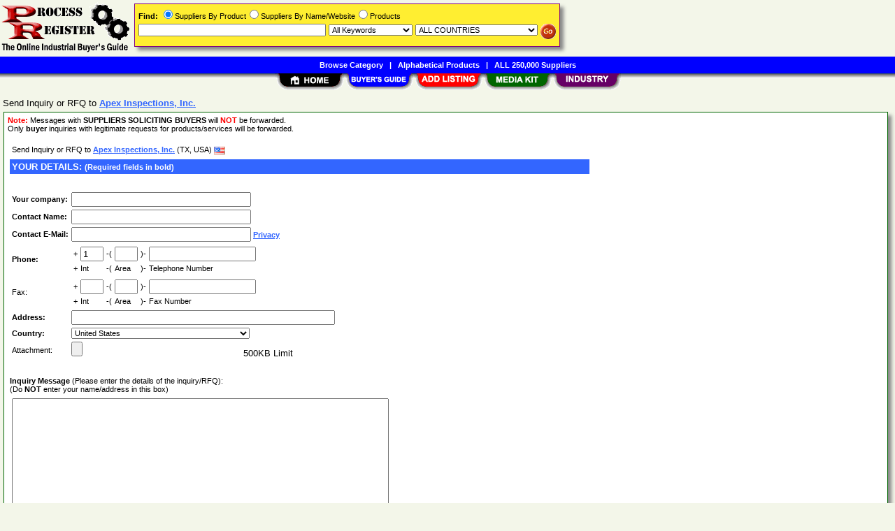

--- FILE ---
content_type: text/html; charset=utf-8
request_url: https://www.google.com/recaptcha/api2/anchor?ar=1&k=6LeaITAUAAAAAEnaqDhMxMofNB83CWxpBdYSBCk0&co=aHR0cHM6Ly93d3cucHJvY2Vzc3JlZ2lzdGVyLmNvbTo0NDM.&hl=en&v=PoyoqOPhxBO7pBk68S4YbpHZ&size=normal&anchor-ms=20000&execute-ms=30000&cb=plrohirzgf1h
body_size: 49420
content:
<!DOCTYPE HTML><html dir="ltr" lang="en"><head><meta http-equiv="Content-Type" content="text/html; charset=UTF-8">
<meta http-equiv="X-UA-Compatible" content="IE=edge">
<title>reCAPTCHA</title>
<style type="text/css">
/* cyrillic-ext */
@font-face {
  font-family: 'Roboto';
  font-style: normal;
  font-weight: 400;
  font-stretch: 100%;
  src: url(//fonts.gstatic.com/s/roboto/v48/KFO7CnqEu92Fr1ME7kSn66aGLdTylUAMa3GUBHMdazTgWw.woff2) format('woff2');
  unicode-range: U+0460-052F, U+1C80-1C8A, U+20B4, U+2DE0-2DFF, U+A640-A69F, U+FE2E-FE2F;
}
/* cyrillic */
@font-face {
  font-family: 'Roboto';
  font-style: normal;
  font-weight: 400;
  font-stretch: 100%;
  src: url(//fonts.gstatic.com/s/roboto/v48/KFO7CnqEu92Fr1ME7kSn66aGLdTylUAMa3iUBHMdazTgWw.woff2) format('woff2');
  unicode-range: U+0301, U+0400-045F, U+0490-0491, U+04B0-04B1, U+2116;
}
/* greek-ext */
@font-face {
  font-family: 'Roboto';
  font-style: normal;
  font-weight: 400;
  font-stretch: 100%;
  src: url(//fonts.gstatic.com/s/roboto/v48/KFO7CnqEu92Fr1ME7kSn66aGLdTylUAMa3CUBHMdazTgWw.woff2) format('woff2');
  unicode-range: U+1F00-1FFF;
}
/* greek */
@font-face {
  font-family: 'Roboto';
  font-style: normal;
  font-weight: 400;
  font-stretch: 100%;
  src: url(//fonts.gstatic.com/s/roboto/v48/KFO7CnqEu92Fr1ME7kSn66aGLdTylUAMa3-UBHMdazTgWw.woff2) format('woff2');
  unicode-range: U+0370-0377, U+037A-037F, U+0384-038A, U+038C, U+038E-03A1, U+03A3-03FF;
}
/* math */
@font-face {
  font-family: 'Roboto';
  font-style: normal;
  font-weight: 400;
  font-stretch: 100%;
  src: url(//fonts.gstatic.com/s/roboto/v48/KFO7CnqEu92Fr1ME7kSn66aGLdTylUAMawCUBHMdazTgWw.woff2) format('woff2');
  unicode-range: U+0302-0303, U+0305, U+0307-0308, U+0310, U+0312, U+0315, U+031A, U+0326-0327, U+032C, U+032F-0330, U+0332-0333, U+0338, U+033A, U+0346, U+034D, U+0391-03A1, U+03A3-03A9, U+03B1-03C9, U+03D1, U+03D5-03D6, U+03F0-03F1, U+03F4-03F5, U+2016-2017, U+2034-2038, U+203C, U+2040, U+2043, U+2047, U+2050, U+2057, U+205F, U+2070-2071, U+2074-208E, U+2090-209C, U+20D0-20DC, U+20E1, U+20E5-20EF, U+2100-2112, U+2114-2115, U+2117-2121, U+2123-214F, U+2190, U+2192, U+2194-21AE, U+21B0-21E5, U+21F1-21F2, U+21F4-2211, U+2213-2214, U+2216-22FF, U+2308-230B, U+2310, U+2319, U+231C-2321, U+2336-237A, U+237C, U+2395, U+239B-23B7, U+23D0, U+23DC-23E1, U+2474-2475, U+25AF, U+25B3, U+25B7, U+25BD, U+25C1, U+25CA, U+25CC, U+25FB, U+266D-266F, U+27C0-27FF, U+2900-2AFF, U+2B0E-2B11, U+2B30-2B4C, U+2BFE, U+3030, U+FF5B, U+FF5D, U+1D400-1D7FF, U+1EE00-1EEFF;
}
/* symbols */
@font-face {
  font-family: 'Roboto';
  font-style: normal;
  font-weight: 400;
  font-stretch: 100%;
  src: url(//fonts.gstatic.com/s/roboto/v48/KFO7CnqEu92Fr1ME7kSn66aGLdTylUAMaxKUBHMdazTgWw.woff2) format('woff2');
  unicode-range: U+0001-000C, U+000E-001F, U+007F-009F, U+20DD-20E0, U+20E2-20E4, U+2150-218F, U+2190, U+2192, U+2194-2199, U+21AF, U+21E6-21F0, U+21F3, U+2218-2219, U+2299, U+22C4-22C6, U+2300-243F, U+2440-244A, U+2460-24FF, U+25A0-27BF, U+2800-28FF, U+2921-2922, U+2981, U+29BF, U+29EB, U+2B00-2BFF, U+4DC0-4DFF, U+FFF9-FFFB, U+10140-1018E, U+10190-1019C, U+101A0, U+101D0-101FD, U+102E0-102FB, U+10E60-10E7E, U+1D2C0-1D2D3, U+1D2E0-1D37F, U+1F000-1F0FF, U+1F100-1F1AD, U+1F1E6-1F1FF, U+1F30D-1F30F, U+1F315, U+1F31C, U+1F31E, U+1F320-1F32C, U+1F336, U+1F378, U+1F37D, U+1F382, U+1F393-1F39F, U+1F3A7-1F3A8, U+1F3AC-1F3AF, U+1F3C2, U+1F3C4-1F3C6, U+1F3CA-1F3CE, U+1F3D4-1F3E0, U+1F3ED, U+1F3F1-1F3F3, U+1F3F5-1F3F7, U+1F408, U+1F415, U+1F41F, U+1F426, U+1F43F, U+1F441-1F442, U+1F444, U+1F446-1F449, U+1F44C-1F44E, U+1F453, U+1F46A, U+1F47D, U+1F4A3, U+1F4B0, U+1F4B3, U+1F4B9, U+1F4BB, U+1F4BF, U+1F4C8-1F4CB, U+1F4D6, U+1F4DA, U+1F4DF, U+1F4E3-1F4E6, U+1F4EA-1F4ED, U+1F4F7, U+1F4F9-1F4FB, U+1F4FD-1F4FE, U+1F503, U+1F507-1F50B, U+1F50D, U+1F512-1F513, U+1F53E-1F54A, U+1F54F-1F5FA, U+1F610, U+1F650-1F67F, U+1F687, U+1F68D, U+1F691, U+1F694, U+1F698, U+1F6AD, U+1F6B2, U+1F6B9-1F6BA, U+1F6BC, U+1F6C6-1F6CF, U+1F6D3-1F6D7, U+1F6E0-1F6EA, U+1F6F0-1F6F3, U+1F6F7-1F6FC, U+1F700-1F7FF, U+1F800-1F80B, U+1F810-1F847, U+1F850-1F859, U+1F860-1F887, U+1F890-1F8AD, U+1F8B0-1F8BB, U+1F8C0-1F8C1, U+1F900-1F90B, U+1F93B, U+1F946, U+1F984, U+1F996, U+1F9E9, U+1FA00-1FA6F, U+1FA70-1FA7C, U+1FA80-1FA89, U+1FA8F-1FAC6, U+1FACE-1FADC, U+1FADF-1FAE9, U+1FAF0-1FAF8, U+1FB00-1FBFF;
}
/* vietnamese */
@font-face {
  font-family: 'Roboto';
  font-style: normal;
  font-weight: 400;
  font-stretch: 100%;
  src: url(//fonts.gstatic.com/s/roboto/v48/KFO7CnqEu92Fr1ME7kSn66aGLdTylUAMa3OUBHMdazTgWw.woff2) format('woff2');
  unicode-range: U+0102-0103, U+0110-0111, U+0128-0129, U+0168-0169, U+01A0-01A1, U+01AF-01B0, U+0300-0301, U+0303-0304, U+0308-0309, U+0323, U+0329, U+1EA0-1EF9, U+20AB;
}
/* latin-ext */
@font-face {
  font-family: 'Roboto';
  font-style: normal;
  font-weight: 400;
  font-stretch: 100%;
  src: url(//fonts.gstatic.com/s/roboto/v48/KFO7CnqEu92Fr1ME7kSn66aGLdTylUAMa3KUBHMdazTgWw.woff2) format('woff2');
  unicode-range: U+0100-02BA, U+02BD-02C5, U+02C7-02CC, U+02CE-02D7, U+02DD-02FF, U+0304, U+0308, U+0329, U+1D00-1DBF, U+1E00-1E9F, U+1EF2-1EFF, U+2020, U+20A0-20AB, U+20AD-20C0, U+2113, U+2C60-2C7F, U+A720-A7FF;
}
/* latin */
@font-face {
  font-family: 'Roboto';
  font-style: normal;
  font-weight: 400;
  font-stretch: 100%;
  src: url(//fonts.gstatic.com/s/roboto/v48/KFO7CnqEu92Fr1ME7kSn66aGLdTylUAMa3yUBHMdazQ.woff2) format('woff2');
  unicode-range: U+0000-00FF, U+0131, U+0152-0153, U+02BB-02BC, U+02C6, U+02DA, U+02DC, U+0304, U+0308, U+0329, U+2000-206F, U+20AC, U+2122, U+2191, U+2193, U+2212, U+2215, U+FEFF, U+FFFD;
}
/* cyrillic-ext */
@font-face {
  font-family: 'Roboto';
  font-style: normal;
  font-weight: 500;
  font-stretch: 100%;
  src: url(//fonts.gstatic.com/s/roboto/v48/KFO7CnqEu92Fr1ME7kSn66aGLdTylUAMa3GUBHMdazTgWw.woff2) format('woff2');
  unicode-range: U+0460-052F, U+1C80-1C8A, U+20B4, U+2DE0-2DFF, U+A640-A69F, U+FE2E-FE2F;
}
/* cyrillic */
@font-face {
  font-family: 'Roboto';
  font-style: normal;
  font-weight: 500;
  font-stretch: 100%;
  src: url(//fonts.gstatic.com/s/roboto/v48/KFO7CnqEu92Fr1ME7kSn66aGLdTylUAMa3iUBHMdazTgWw.woff2) format('woff2');
  unicode-range: U+0301, U+0400-045F, U+0490-0491, U+04B0-04B1, U+2116;
}
/* greek-ext */
@font-face {
  font-family: 'Roboto';
  font-style: normal;
  font-weight: 500;
  font-stretch: 100%;
  src: url(//fonts.gstatic.com/s/roboto/v48/KFO7CnqEu92Fr1ME7kSn66aGLdTylUAMa3CUBHMdazTgWw.woff2) format('woff2');
  unicode-range: U+1F00-1FFF;
}
/* greek */
@font-face {
  font-family: 'Roboto';
  font-style: normal;
  font-weight: 500;
  font-stretch: 100%;
  src: url(//fonts.gstatic.com/s/roboto/v48/KFO7CnqEu92Fr1ME7kSn66aGLdTylUAMa3-UBHMdazTgWw.woff2) format('woff2');
  unicode-range: U+0370-0377, U+037A-037F, U+0384-038A, U+038C, U+038E-03A1, U+03A3-03FF;
}
/* math */
@font-face {
  font-family: 'Roboto';
  font-style: normal;
  font-weight: 500;
  font-stretch: 100%;
  src: url(//fonts.gstatic.com/s/roboto/v48/KFO7CnqEu92Fr1ME7kSn66aGLdTylUAMawCUBHMdazTgWw.woff2) format('woff2');
  unicode-range: U+0302-0303, U+0305, U+0307-0308, U+0310, U+0312, U+0315, U+031A, U+0326-0327, U+032C, U+032F-0330, U+0332-0333, U+0338, U+033A, U+0346, U+034D, U+0391-03A1, U+03A3-03A9, U+03B1-03C9, U+03D1, U+03D5-03D6, U+03F0-03F1, U+03F4-03F5, U+2016-2017, U+2034-2038, U+203C, U+2040, U+2043, U+2047, U+2050, U+2057, U+205F, U+2070-2071, U+2074-208E, U+2090-209C, U+20D0-20DC, U+20E1, U+20E5-20EF, U+2100-2112, U+2114-2115, U+2117-2121, U+2123-214F, U+2190, U+2192, U+2194-21AE, U+21B0-21E5, U+21F1-21F2, U+21F4-2211, U+2213-2214, U+2216-22FF, U+2308-230B, U+2310, U+2319, U+231C-2321, U+2336-237A, U+237C, U+2395, U+239B-23B7, U+23D0, U+23DC-23E1, U+2474-2475, U+25AF, U+25B3, U+25B7, U+25BD, U+25C1, U+25CA, U+25CC, U+25FB, U+266D-266F, U+27C0-27FF, U+2900-2AFF, U+2B0E-2B11, U+2B30-2B4C, U+2BFE, U+3030, U+FF5B, U+FF5D, U+1D400-1D7FF, U+1EE00-1EEFF;
}
/* symbols */
@font-face {
  font-family: 'Roboto';
  font-style: normal;
  font-weight: 500;
  font-stretch: 100%;
  src: url(//fonts.gstatic.com/s/roboto/v48/KFO7CnqEu92Fr1ME7kSn66aGLdTylUAMaxKUBHMdazTgWw.woff2) format('woff2');
  unicode-range: U+0001-000C, U+000E-001F, U+007F-009F, U+20DD-20E0, U+20E2-20E4, U+2150-218F, U+2190, U+2192, U+2194-2199, U+21AF, U+21E6-21F0, U+21F3, U+2218-2219, U+2299, U+22C4-22C6, U+2300-243F, U+2440-244A, U+2460-24FF, U+25A0-27BF, U+2800-28FF, U+2921-2922, U+2981, U+29BF, U+29EB, U+2B00-2BFF, U+4DC0-4DFF, U+FFF9-FFFB, U+10140-1018E, U+10190-1019C, U+101A0, U+101D0-101FD, U+102E0-102FB, U+10E60-10E7E, U+1D2C0-1D2D3, U+1D2E0-1D37F, U+1F000-1F0FF, U+1F100-1F1AD, U+1F1E6-1F1FF, U+1F30D-1F30F, U+1F315, U+1F31C, U+1F31E, U+1F320-1F32C, U+1F336, U+1F378, U+1F37D, U+1F382, U+1F393-1F39F, U+1F3A7-1F3A8, U+1F3AC-1F3AF, U+1F3C2, U+1F3C4-1F3C6, U+1F3CA-1F3CE, U+1F3D4-1F3E0, U+1F3ED, U+1F3F1-1F3F3, U+1F3F5-1F3F7, U+1F408, U+1F415, U+1F41F, U+1F426, U+1F43F, U+1F441-1F442, U+1F444, U+1F446-1F449, U+1F44C-1F44E, U+1F453, U+1F46A, U+1F47D, U+1F4A3, U+1F4B0, U+1F4B3, U+1F4B9, U+1F4BB, U+1F4BF, U+1F4C8-1F4CB, U+1F4D6, U+1F4DA, U+1F4DF, U+1F4E3-1F4E6, U+1F4EA-1F4ED, U+1F4F7, U+1F4F9-1F4FB, U+1F4FD-1F4FE, U+1F503, U+1F507-1F50B, U+1F50D, U+1F512-1F513, U+1F53E-1F54A, U+1F54F-1F5FA, U+1F610, U+1F650-1F67F, U+1F687, U+1F68D, U+1F691, U+1F694, U+1F698, U+1F6AD, U+1F6B2, U+1F6B9-1F6BA, U+1F6BC, U+1F6C6-1F6CF, U+1F6D3-1F6D7, U+1F6E0-1F6EA, U+1F6F0-1F6F3, U+1F6F7-1F6FC, U+1F700-1F7FF, U+1F800-1F80B, U+1F810-1F847, U+1F850-1F859, U+1F860-1F887, U+1F890-1F8AD, U+1F8B0-1F8BB, U+1F8C0-1F8C1, U+1F900-1F90B, U+1F93B, U+1F946, U+1F984, U+1F996, U+1F9E9, U+1FA00-1FA6F, U+1FA70-1FA7C, U+1FA80-1FA89, U+1FA8F-1FAC6, U+1FACE-1FADC, U+1FADF-1FAE9, U+1FAF0-1FAF8, U+1FB00-1FBFF;
}
/* vietnamese */
@font-face {
  font-family: 'Roboto';
  font-style: normal;
  font-weight: 500;
  font-stretch: 100%;
  src: url(//fonts.gstatic.com/s/roboto/v48/KFO7CnqEu92Fr1ME7kSn66aGLdTylUAMa3OUBHMdazTgWw.woff2) format('woff2');
  unicode-range: U+0102-0103, U+0110-0111, U+0128-0129, U+0168-0169, U+01A0-01A1, U+01AF-01B0, U+0300-0301, U+0303-0304, U+0308-0309, U+0323, U+0329, U+1EA0-1EF9, U+20AB;
}
/* latin-ext */
@font-face {
  font-family: 'Roboto';
  font-style: normal;
  font-weight: 500;
  font-stretch: 100%;
  src: url(//fonts.gstatic.com/s/roboto/v48/KFO7CnqEu92Fr1ME7kSn66aGLdTylUAMa3KUBHMdazTgWw.woff2) format('woff2');
  unicode-range: U+0100-02BA, U+02BD-02C5, U+02C7-02CC, U+02CE-02D7, U+02DD-02FF, U+0304, U+0308, U+0329, U+1D00-1DBF, U+1E00-1E9F, U+1EF2-1EFF, U+2020, U+20A0-20AB, U+20AD-20C0, U+2113, U+2C60-2C7F, U+A720-A7FF;
}
/* latin */
@font-face {
  font-family: 'Roboto';
  font-style: normal;
  font-weight: 500;
  font-stretch: 100%;
  src: url(//fonts.gstatic.com/s/roboto/v48/KFO7CnqEu92Fr1ME7kSn66aGLdTylUAMa3yUBHMdazQ.woff2) format('woff2');
  unicode-range: U+0000-00FF, U+0131, U+0152-0153, U+02BB-02BC, U+02C6, U+02DA, U+02DC, U+0304, U+0308, U+0329, U+2000-206F, U+20AC, U+2122, U+2191, U+2193, U+2212, U+2215, U+FEFF, U+FFFD;
}
/* cyrillic-ext */
@font-face {
  font-family: 'Roboto';
  font-style: normal;
  font-weight: 900;
  font-stretch: 100%;
  src: url(//fonts.gstatic.com/s/roboto/v48/KFO7CnqEu92Fr1ME7kSn66aGLdTylUAMa3GUBHMdazTgWw.woff2) format('woff2');
  unicode-range: U+0460-052F, U+1C80-1C8A, U+20B4, U+2DE0-2DFF, U+A640-A69F, U+FE2E-FE2F;
}
/* cyrillic */
@font-face {
  font-family: 'Roboto';
  font-style: normal;
  font-weight: 900;
  font-stretch: 100%;
  src: url(//fonts.gstatic.com/s/roboto/v48/KFO7CnqEu92Fr1ME7kSn66aGLdTylUAMa3iUBHMdazTgWw.woff2) format('woff2');
  unicode-range: U+0301, U+0400-045F, U+0490-0491, U+04B0-04B1, U+2116;
}
/* greek-ext */
@font-face {
  font-family: 'Roboto';
  font-style: normal;
  font-weight: 900;
  font-stretch: 100%;
  src: url(//fonts.gstatic.com/s/roboto/v48/KFO7CnqEu92Fr1ME7kSn66aGLdTylUAMa3CUBHMdazTgWw.woff2) format('woff2');
  unicode-range: U+1F00-1FFF;
}
/* greek */
@font-face {
  font-family: 'Roboto';
  font-style: normal;
  font-weight: 900;
  font-stretch: 100%;
  src: url(//fonts.gstatic.com/s/roboto/v48/KFO7CnqEu92Fr1ME7kSn66aGLdTylUAMa3-UBHMdazTgWw.woff2) format('woff2');
  unicode-range: U+0370-0377, U+037A-037F, U+0384-038A, U+038C, U+038E-03A1, U+03A3-03FF;
}
/* math */
@font-face {
  font-family: 'Roboto';
  font-style: normal;
  font-weight: 900;
  font-stretch: 100%;
  src: url(//fonts.gstatic.com/s/roboto/v48/KFO7CnqEu92Fr1ME7kSn66aGLdTylUAMawCUBHMdazTgWw.woff2) format('woff2');
  unicode-range: U+0302-0303, U+0305, U+0307-0308, U+0310, U+0312, U+0315, U+031A, U+0326-0327, U+032C, U+032F-0330, U+0332-0333, U+0338, U+033A, U+0346, U+034D, U+0391-03A1, U+03A3-03A9, U+03B1-03C9, U+03D1, U+03D5-03D6, U+03F0-03F1, U+03F4-03F5, U+2016-2017, U+2034-2038, U+203C, U+2040, U+2043, U+2047, U+2050, U+2057, U+205F, U+2070-2071, U+2074-208E, U+2090-209C, U+20D0-20DC, U+20E1, U+20E5-20EF, U+2100-2112, U+2114-2115, U+2117-2121, U+2123-214F, U+2190, U+2192, U+2194-21AE, U+21B0-21E5, U+21F1-21F2, U+21F4-2211, U+2213-2214, U+2216-22FF, U+2308-230B, U+2310, U+2319, U+231C-2321, U+2336-237A, U+237C, U+2395, U+239B-23B7, U+23D0, U+23DC-23E1, U+2474-2475, U+25AF, U+25B3, U+25B7, U+25BD, U+25C1, U+25CA, U+25CC, U+25FB, U+266D-266F, U+27C0-27FF, U+2900-2AFF, U+2B0E-2B11, U+2B30-2B4C, U+2BFE, U+3030, U+FF5B, U+FF5D, U+1D400-1D7FF, U+1EE00-1EEFF;
}
/* symbols */
@font-face {
  font-family: 'Roboto';
  font-style: normal;
  font-weight: 900;
  font-stretch: 100%;
  src: url(//fonts.gstatic.com/s/roboto/v48/KFO7CnqEu92Fr1ME7kSn66aGLdTylUAMaxKUBHMdazTgWw.woff2) format('woff2');
  unicode-range: U+0001-000C, U+000E-001F, U+007F-009F, U+20DD-20E0, U+20E2-20E4, U+2150-218F, U+2190, U+2192, U+2194-2199, U+21AF, U+21E6-21F0, U+21F3, U+2218-2219, U+2299, U+22C4-22C6, U+2300-243F, U+2440-244A, U+2460-24FF, U+25A0-27BF, U+2800-28FF, U+2921-2922, U+2981, U+29BF, U+29EB, U+2B00-2BFF, U+4DC0-4DFF, U+FFF9-FFFB, U+10140-1018E, U+10190-1019C, U+101A0, U+101D0-101FD, U+102E0-102FB, U+10E60-10E7E, U+1D2C0-1D2D3, U+1D2E0-1D37F, U+1F000-1F0FF, U+1F100-1F1AD, U+1F1E6-1F1FF, U+1F30D-1F30F, U+1F315, U+1F31C, U+1F31E, U+1F320-1F32C, U+1F336, U+1F378, U+1F37D, U+1F382, U+1F393-1F39F, U+1F3A7-1F3A8, U+1F3AC-1F3AF, U+1F3C2, U+1F3C4-1F3C6, U+1F3CA-1F3CE, U+1F3D4-1F3E0, U+1F3ED, U+1F3F1-1F3F3, U+1F3F5-1F3F7, U+1F408, U+1F415, U+1F41F, U+1F426, U+1F43F, U+1F441-1F442, U+1F444, U+1F446-1F449, U+1F44C-1F44E, U+1F453, U+1F46A, U+1F47D, U+1F4A3, U+1F4B0, U+1F4B3, U+1F4B9, U+1F4BB, U+1F4BF, U+1F4C8-1F4CB, U+1F4D6, U+1F4DA, U+1F4DF, U+1F4E3-1F4E6, U+1F4EA-1F4ED, U+1F4F7, U+1F4F9-1F4FB, U+1F4FD-1F4FE, U+1F503, U+1F507-1F50B, U+1F50D, U+1F512-1F513, U+1F53E-1F54A, U+1F54F-1F5FA, U+1F610, U+1F650-1F67F, U+1F687, U+1F68D, U+1F691, U+1F694, U+1F698, U+1F6AD, U+1F6B2, U+1F6B9-1F6BA, U+1F6BC, U+1F6C6-1F6CF, U+1F6D3-1F6D7, U+1F6E0-1F6EA, U+1F6F0-1F6F3, U+1F6F7-1F6FC, U+1F700-1F7FF, U+1F800-1F80B, U+1F810-1F847, U+1F850-1F859, U+1F860-1F887, U+1F890-1F8AD, U+1F8B0-1F8BB, U+1F8C0-1F8C1, U+1F900-1F90B, U+1F93B, U+1F946, U+1F984, U+1F996, U+1F9E9, U+1FA00-1FA6F, U+1FA70-1FA7C, U+1FA80-1FA89, U+1FA8F-1FAC6, U+1FACE-1FADC, U+1FADF-1FAE9, U+1FAF0-1FAF8, U+1FB00-1FBFF;
}
/* vietnamese */
@font-face {
  font-family: 'Roboto';
  font-style: normal;
  font-weight: 900;
  font-stretch: 100%;
  src: url(//fonts.gstatic.com/s/roboto/v48/KFO7CnqEu92Fr1ME7kSn66aGLdTylUAMa3OUBHMdazTgWw.woff2) format('woff2');
  unicode-range: U+0102-0103, U+0110-0111, U+0128-0129, U+0168-0169, U+01A0-01A1, U+01AF-01B0, U+0300-0301, U+0303-0304, U+0308-0309, U+0323, U+0329, U+1EA0-1EF9, U+20AB;
}
/* latin-ext */
@font-face {
  font-family: 'Roboto';
  font-style: normal;
  font-weight: 900;
  font-stretch: 100%;
  src: url(//fonts.gstatic.com/s/roboto/v48/KFO7CnqEu92Fr1ME7kSn66aGLdTylUAMa3KUBHMdazTgWw.woff2) format('woff2');
  unicode-range: U+0100-02BA, U+02BD-02C5, U+02C7-02CC, U+02CE-02D7, U+02DD-02FF, U+0304, U+0308, U+0329, U+1D00-1DBF, U+1E00-1E9F, U+1EF2-1EFF, U+2020, U+20A0-20AB, U+20AD-20C0, U+2113, U+2C60-2C7F, U+A720-A7FF;
}
/* latin */
@font-face {
  font-family: 'Roboto';
  font-style: normal;
  font-weight: 900;
  font-stretch: 100%;
  src: url(//fonts.gstatic.com/s/roboto/v48/KFO7CnqEu92Fr1ME7kSn66aGLdTylUAMa3yUBHMdazQ.woff2) format('woff2');
  unicode-range: U+0000-00FF, U+0131, U+0152-0153, U+02BB-02BC, U+02C6, U+02DA, U+02DC, U+0304, U+0308, U+0329, U+2000-206F, U+20AC, U+2122, U+2191, U+2193, U+2212, U+2215, U+FEFF, U+FFFD;
}

</style>
<link rel="stylesheet" type="text/css" href="https://www.gstatic.com/recaptcha/releases/PoyoqOPhxBO7pBk68S4YbpHZ/styles__ltr.css">
<script nonce="4okbdMeGKfDO98CDeA4QlA" type="text/javascript">window['__recaptcha_api'] = 'https://www.google.com/recaptcha/api2/';</script>
<script type="text/javascript" src="https://www.gstatic.com/recaptcha/releases/PoyoqOPhxBO7pBk68S4YbpHZ/recaptcha__en.js" nonce="4okbdMeGKfDO98CDeA4QlA">
      
    </script></head>
<body><div id="rc-anchor-alert" class="rc-anchor-alert"></div>
<input type="hidden" id="recaptcha-token" value="[base64]">
<script type="text/javascript" nonce="4okbdMeGKfDO98CDeA4QlA">
      recaptcha.anchor.Main.init("[\x22ainput\x22,[\x22bgdata\x22,\x22\x22,\[base64]/[base64]/[base64]/bmV3IHJbeF0oY1swXSk6RT09Mj9uZXcgclt4XShjWzBdLGNbMV0pOkU9PTM/bmV3IHJbeF0oY1swXSxjWzFdLGNbMl0pOkU9PTQ/[base64]/[base64]/[base64]/[base64]/[base64]/[base64]/[base64]/[base64]\x22,\[base64]\x22,\x22DSPCpkMPwpbCj8KHaMKSIG7CmsKwwp48w7jDoTRLwop4IgbCsVnCgDZpwqsBwrxZw4ZHYHHCh8Kgw6MYTgxsa1QAbmJBdsOEWDgSw5Nyw5/CucO9wpFYAGN6w6MHLBpfwovDq8OZJ1TCgXR6CsKyekpoccOKw5TDmcOswpwpFMKMe1wjFsKLUsOfwogbasKbRwPCs8KdwrTDssOaJ8O5cy7Dm8Kmw57CsSXDscKzw61hw4o1wrvDmsKfw7QXLD8sUsKfw54ow6/ClAMHwr44Q8ODw5UYwqweLMOUWcKSw7bDoMKWUsKMwrABw4zDu8K9Mi8zL8K5IRLCj8O8wrpPw55FwqcOwq7DrsOBe8KXw5DCmcKLwq0xXHTDkcKNw4fCq8KMFB5Ww7DDocKcPUHCrMOcwpbDvcOpw47CuMOuw40ew6/[base64]/wpBsEWPCkcOcw7/DosOtwrwSQTjDhhwJG8OwSsOLw4UTwrrCjcOLK8ORw7rDkWbDsTDCmFbCtETDvsKSBHPDuQpnDkDChsOnwoXDl8Klwq/Cr8O3wprDkBVHeCxFwpvDrxlXY2oSMmEpUsOuwqzClREywqXDnz1NwopHRMKiNMOrwqXCmcO5RgnDq8K9EVInwofDicOHVBkFw49fY8Oqwp3DkMOTwqc7w59rw5/Cl8KcCsO0K20YLcOkwrYZwrDCucKpZsOXwrfDjHzDtsK7cMKiUcK0w45hw4XDhQ16w5LDnsO3w63DklHCkMONdsK6JlVUMzs/ZxNZw5toc8KHMMO2w4DClsOBw7PDqxzDlMKuAmLCmkLCtsOzwrR0Gxsgwr10w6dCw43CscOkw7rDu8KZRMOyE3UQw7IQwrZowo4Nw7/Dv8OLbRzChcKdfmnCtwzDswrDk8OlwqLCsMOMe8KyR8Olw4UpP8OsC8KAw4McbmbDo1/Dj8Ojw53Dt0gCN8KZw7wGQ1s5XzMJw5vCq1jCqUgwPlbDk0LCj8KMw6HDhcOGw6XCi3hlwqfDoEHDocOEw47DvnVjw49YIsOzw4jCl0kSwo/DtMKKw5djwofDrnvDnE3DuEvCsMOfwo/[base64]/Cv8KhezFPR8OGw6rCuMOHB3lRwrLCijLDt8KjwrfCt8Krw4w1wqDCkxkkw7ZUwopywpkWagTChMK3woI2wplXF1s8wqpGMMKZw6LDpT5uD8O7YcKnHsKAw43DvMObKcOlJMKGw4nCpTDDrULCtD3CmcKCwo/CgsKXGH/Dk3NuQ8O3wrTCi2NZeQlGTk9xS8OiwqJoKDArJHROw4Utw6Ijwp1PPcKUwrgNAMOAwqU0wp7DoMKgPVkOCwPCkBFxw4/Do8KjG1wgwpwnBsOyw4LCvlXDnzsww4cuE8O4HsKLAyvDvw/ChMOjw4LCj8OEIQQeaS1Vw6IJwrwAw6fCv8KGFHTCpMObw4IzNi1IwqBAw4bCu8Khw7kwKsKxwpnDhmDCgCBDLcOhwoBlCsKNVVbDnMKuwqlywoDDj8KeHDvCg8O/w4U0wpgTwpvCu3YEPsKVCDR2TnDCnsKqMwIgwp3DisK5FcOWw4XCjhsMR8KUfcKHw5/CsH8URlzDlScLSsO7DsK8w41KJBLCpMO6Dz9NBQMzYC1DHsOBYGXDuRPDh0QzwrrDtW9uw6NywqfChkvDqS5xKUzDocOsZD/DkXshwpvDlTDCqcOSVsO5HVpmw6zDvmTCv2tSwrTDusO2O8OMBMOowoPDoMO3YHZCKmDCosOpBGrDrsKeF8ObeMKVTgPCvV55wq/[base64]/CjFZQC3DDh8KiwpvDrMOwBjnCgmbCjcOiw7rDgjrDvcO+w7VHVyrCtG5wF3LCp8KudExPw5DCgcKIaWViZcKuSELDv8KGbnTDnMKfw55DM3lTGMOkLcKzOTNRHXPDskfDjQo+w4vDqsKPwoV7eSvCrW12P8K8w6/Ctz/CgXnCm8KJbcOwwo0fBsKwBHFVw4FMAcOFMThlwqjDpmkzfztTw7DDrkoBwoIhw4AZdFpQYMKKw5NYw6lDeMKGw54dFsKTJ8KzLh/DvcOSeBRPw6nCnsK+ZQICOGzDucO1w4d2CjALw6IRwqjDiMKcdcO9w5UYw4DDkVXDr8KLwoXDq8ORYMOJD8K5wp/[base64]/[base64]/Ct8KVwr7Cs2lqIcKQw6vCvsKeNcK9NcOrw4AWwrvCrsOsTcOPS8ODQcK0U2PClTlIw77DvMKWw57DqAvCnsOYw4NiFFTDhHhrw61RTkXCmwTDmcO4HnBVTMKFFcKrwpXDuGZCw6jCuhDDkh/CgsO4wqQrbXPCqsKsSj5JwqR9wowuw6/Cl8KrTAZswp7CgsKww7wyc3vDusOVw6/CgQJLw63Dk8KsFR9oXcOPCcOrw4vDsijDl8OewrHDt8OCFMOQHsK+KMOgw5vCs1XDiEd2wrbDvWhkIG5wwocCeWd6w7fCpmXCqsO/L8OhKMOZb8O8w7bCiMKaVcKqwr3CksOSaMO3w4bDnsKAfSHDjzDDkFzDiBdYWwsGwpDDrizCusKUw53CscOxwqZyNcKXwq1fESwBwpJ5w4ZywrnDkkIcwqrCuwsTPcOzwo3CisK/[base64]/MMOjbBxOwrvCqsOuKsKnwqfDiTRYE8KuT3QZV8KQXCfDoMKGaHDDksKYwqpHcMOFw6/Do8OEAncWeyrDhlcQWMKedC/ChcOXwr/[base64]/Dj8ODWMKdSBTCjsKQw5XDqcOlNMOQwr0hThBIwo7DqsOae0vCpMKnwofChcOZw4UPLcKxO10FOR9ESMOwLsOLM8OVVhjCrD7Dv8O+w4F2Xg/DpcOuw7nDm2FzecONw6RQw4Ftw5Fbwr/Ct1kuWyfDtmzDqMOgb8OtwoROwqbDjcOYwrfDvcO3IHM3RFzDr3Z6wp3DuQEbJ8K/McK1w67DhcOVwqnDgsK3wpUcV8OCwpjCtcKxdsKfw4Jeb8KYw6XCq8OsUcKVFlDCmBzDl8Kww5tAeEtwXsKMwpjCmcKBwq0Xw5hHw7o2wphawplSw6NfH8KkJwQ9w6/CrMO0wpDCvsK3STMewpnCksOww5FnWXnCh8KHwpBjWMOmelpJEsKreXtCw5cgNcOKBHFibcKYw4ZSGcKNVAvDr3QCw6tjwrTDu8OEw7zDm17CmMKTD8KfwrzCpMK3YSDDhMK/wobCpBDCsGY+w5/DiRsiwoNIejnCoMKYwoTDhGjCjGjDg8K4wqhpw5o8wrQ0wqYwwp3DthUkIcKWdcKrw7vDoS19w6giwqB6McK6wofCsi3DhMKGPMOtIMKXwqHCgn/DliR6wqvCi8OWw5whwqdVw7fCqMOgMA7DmUN2M1DCkhvCsxHCqR1XLljCmMKxKw5Sw5LCnk/DisKVAcK9MEJoccOjQsKPw5nCkGzCiMK4OMOSw6bCqcKjw7hqAHjCgsKHw7EMw4fDqsO/M8KjcsKywrnDhsO3w5cQQMO0JcKxU8Ocwqwww7RQYExXdRnCj8KjI2bDgsOjwo9owqvDnsKvUmLDjn9LwpXCkDoHNE0hLMKEXcKZZUN/w7jDtFxvw63CjAwCJcKPQ1LDi8O+wrIfw5pewrkMwrDCvcKHwqvCuFfCjhM+w6hyUsKYaEDDh8K6bMOcJiDDuSw+w53CkE7Ch8OQwrXDpHBQHi3CvMKpw5hic8KKwpBswobDtDTDpTQLw5o3w5AOworCuwxSw6YUNcKkcSNrUmHDvMOEZ0fCjsKgwqFVwqdYw5/Ch8Kjw7AZWcO1w4dfWxHChcOvw5s3w4d+QcOowqwCCMKDwpLDmDzDlkfCg8O6wqB4Ulwxw79QZcKfbVcPwr0cEMKhwqbCiX5DGcOaQ8KoVsKEFcKwHgLDl1DCkMO3J8KQJkc1w4VfEX7DgcO1woptSsOcPsO8w5TDpjPDuArDpDsfLcOBAsOTwpvDoG/DhCJFLXvDhUM4wrwQw7M+wrXCqGrDpcKecgTDm8KMwqkZJMOow7XDtkbDvcKJwr9XwpdtQcKKesOsL8KmOMKxBsOhKWjCmWbCjcOnw4PCtzjDrxckw4MVF1jDtsOrw57DssO/cGXDjgfDjsKKw5rDn31DWcKxwrV9w5zDnC7DjsKhwr9Qwp9vbGvDgVchTRPDjMOgDcOQXsKWwpXDims3ZcOCwoM2w4DCm10gcMOZwqo7wpHDv8Kcw7t7wptGYAdpwpt3OgTCicO8wosLw6/CuUMAwrpAEAdRA1DCgn8+wrHDo8KpNcKjAMO1DxzCpMOiw7nDqMKnw7paw5ofPyPDpiHDgwpcwq7DlGs+KmvDtG1oXwIrw6XDkMKww6dBw7fCjcKoKMOnA8KYBsKuIWh8wpfDhX/CuCHDukDCgGHCusKxDsKRQVcbO00cPsKewpBjw6p4AMK8wpfDqzE4QwhVw5/CvyJScSHCsXMew63CuUQCFcK3QcKLwrPDvHBgwoMrw6/CnMKlwr7CpjU5woRSw4lDwpvDpRZ6w7sGIQIowqt2MMOpw6HDp38Cw6QwCMOrwpTCosOtwo7Cqn5/QH5VIAfCgcK7XDnDrzpVfMO8e8OewqAaw6XDucOJLm5kZcKgc8OJRcOtwpQVwpbDusKiHMKxL8OWw7tHch1gw7sIwrhWexVPPG7CrsKHaVHCicKww4jCrkvDoMKbwqjCqSRIUUcwwpXDs8OrFT4zw5d+GSoMGSDDuyw9wqHCh8KpGE5pW3Qyw6HCrS7Cqx/CjMK9w6rDmAMOw71Uw4YHDcOXw4jCmFtcwqA0JF5qw4AoPMK0FB3Dg1kyw70nwqHCm1hXagpWwrdbK8KLDid/EMK9AsOtM2xKw5DDhsKywooqJWvCkhvCmkjDrF52HgrDsW7CjsK8KsKewqwzFAsSw4IYIyjClxF6fiRRLRxqIB4awqN5w61qw4skFMKEEMOyV3/CtwJ6bi3Cl8OUwq3DksO3wpFgdcKwOUfCrHXDoHdUw4B0XcO3XT1Owqs2wr/Du8Khw5tyaBIZw6cKHmbDk8K+BChmZwplXmM+UhZTw6IpwqLDsVUDw6A2wpxGwo8qwqUawphqw7w8woLDsFfDhiNnwqnDnX1OUAUgeic2wptpbGtJRDTCm8Obw4nCkkTDrDvDnwDDk3o4Enh/[base64]/wrfCginDuDU/w6IKNMKVwp0HwrE+KEnCvsKhw7ElwpbCqibCiFJSGBvDhsOdK0AGwpggwqNeaTjChD3Dl8KTwqQAw4zDj14Xw7M3wqZTHyTCicKEwq1bw5oewowJwo1hwos9woYCcFwewq/CoVvDscK+wpjDo2w6NsKAw6/[base64]/Cjy3DosOwQGl4w4rDmsKow5krwq7DrUDChWrCp17Dk38pAQvCiMK3w6hLAsKrLS9Pw50aw6swwozDuC0LBcOPw6XDocKrwrzDjMK7JcKaGcOsLcOcbcKMNsKHwo7Ci8OKQsKyZG9NwrvCgMKiBMKHH8O+Ah3DtxTDr8OIwprCksO2HjwKw5/DoMOcw7pJw5XClMK9wrrCksOAf3bDtGPDtzHDn2zCvsKOBWDDiFYlVcKHwpk9HsKaX8Otw780w7TDp2XCiwY3w6LCrMOaw6stBcOrEyxDeMOUIwHCmzDCm8KBczkCVsK7agEKwohLaU/[base64]/CpyXCkRbCuz4vQ1bCjsOKw7vCj8KvclnCsMOPUkgVGXJhw7fCmsKzQ8KFajXClsOIJA5hfBkbw7s5SsKLwrjCscOcwpg2W8KhY2U4wrrDnC1RZcOvwo/CoVk6bAFjw7LCmsOzKMOrw63Cogt/RsKab3rDlnvDpmsvw692McO1U8O2w6HCtgjDgFlHDcO2wq5UZcO8w6TDssKVwqF4CGANwpHCpcO5YBJ9dT/ClCQ8Y8OdUcKNJl4Nw7/DvQLDv8KhfcOzBsK6OsOIU8K/J8Oxw6BQwr1rZDDDiRxdGGLDl2/DggMSwpJrEAZVdwMINA/[base64]/McO9w5gmQT/[base64]/[base64]/Cl8KnJQTCjDDDmAHChyjDnWrCsywhwrzCgcOcSsK9w6Mcwot8woHClMKBCyVELjIEwq3DocKow60owrvCkVnCmD8LDE/CisKAVR3DuMKVWBvDnsKzen/Dlx/Dj8OOEQPClxzDpMKiw5oqU8OXG2t2wqR+wrvCvsOsw79WDV8wwqTCv8OdKMO1wrvCisOww610w68NL0pXAFvDgcKmKHnDgcOYwqvChWrCvRjCvcKtOMKaw7lWwrHCilZeFz0iw7rChTLDgMKNw53CgnUMwrk5wqFHbMKwwrnDlMOFTcKTwr1/w51Qw7UjZFNRMgzCklDDsAzDj8OCGMKJKSkXwqJPbcKweSNgwr3CvsK8GzHCsMKZPz5ccsKsCMKFFlHDhFs6w75oCl7DgS4kN0TDvcOrTcO5wp/Dvndzw7M6w7MqwrnDnxENwqvDoMOFw4Fsw5/DtsKew7cTWcODwoHDiDgYfcKnIcOGBw5Ow50BXnvDq8OlP8KZw5Y9U8KhY2DDtxfCo8KXwp/Cv8KBw6RFBMK3DMK9wqTDrsOBw6pow67CuzTDsMKNw7wqZgAQGRwnw5TCm8KLbcOoYsKDAyrCq3vCoMOQw6grwpVfEcOXWwpEw4LCi8KlZ1t+cj/CqcK4GHPDiW4SeMK6B8OeZicMw5nDlsOdwqvCuRIGZ8Kjw63CmMKtwrwHwpZwwrx5wqfDksKTQsK5G8Kyw6Yowo5vJsKfITU3w6jCsGcuwqTCqilDw6/DilbDgVgRw7PCtcOGwoJOGRzDu8OTwqk4NsOZBMKLw44SZMOfFEk/UFLDpMOXf8KHP8KnHxYESMOha8OHWxU9byXDhMOVwodFRMKYHVw8CTEow6LCiMKwZF/CgnTDkAHDkHjCnsK/wphpHcO1wpfDiC/Cp8K/EAHDhw9AdwlNTcK9bcKyQjzDuihYw4YBCCTCuMOrw5fCjcK+IgAdw5/DvkNKfhTCpsK0wqjChMOKw5rDnsKUw77Dh8Ogw4VRb2nCjsKXN3N4JsOiw6oMw47ChMOOw4LDqxXDgsKyw6LDoMKawr0aOcKmMX/CjMKiXsKsHsOQw7rCrkl4wodPw4APVsKwVBfDn8K+wr/[base64]/wqppasK2bGtvw4zCi8OowqrCnndWKzknQcOpJnvChsKoTDnDmMOuw6/DpMK3w4nCisOeRcOWw5LDpMOCTcKLWsKEwoUQUU7DpWgSc8Kqw4/Ck8OvXsOHVcOaw5o+Dx/CuBXDnBBvIw4uWRpwI38uwqs/[base64]/Doxwcw51hHH4Iw5jCpnFywoXDqsOsdMKDwo/CrCrDg3gDw7jDqAFqNxZ/[base64]/CmQfCnMK5JCnCvMO4a8KhWsO/[base64]/Cs3jCn8KlVcKxMMKxRMOvwrfCgMO6NkXDtWZHwrV5wqI9w4nDgMKqwqdtwpbCl1kNbmQLwrUdw5zDkj7DpVptwrPDoxxyKAHDm2VYw7fCvxbDnsKycT9jGMOiwrLChMKVw4coE8Ksw5PCkxLCnyvDu2Mkw6RPZllgw6ZHwqxBw7QUCcK+RxTDocO7QCTDoG/ChgTDhcKcaCIxw7XCtMKWT2rDpcKAH8KVwpYzLsORw5kYG09HclIZwrHCtsK2X8Krw4jCjsKhb8OUwrFRC8ORU3zCu07CrVvCjsKow4/DmxICw5ZiD8OFbMK/CsKCDsOkVjTDhsKLwr47MRvDtipiw5XCqAJnwrNjW2Jow5I8w4daw57ClMKbRcK6eRgxw5gDBcKqwqzCkMOOa0bCiDo1w448w5nDncKfH3fCkMOpcFzCssKewrLCtMO6w4PCsMKBD8OnKVfDmsKrJMKVwrUVfzXDrMOowpMAeMK8wobDmBACRMOiJcKTwrHCs8OLKC/[base64]/CvRDCgHzCnMO2RMOAdHDDsBHCnhXDoMOvw4bCscOJwqrDtyc8wp3CssKmI8OKw6xyXcKmQcKJw4g3O8K+wqpPQsKEw7TCszc7JRzCnMOJbzcOw4xXw4DCosKOPcKSwr5Gw63CkcO7MHoGKsKgBcO8wpzCuF/CqMKow7HCvcOxZsOLwrrDmsKqBBTDuMOkV8Ocw5QmL0MvIMO9w6oiKcOcwoXCnQTDqcKMGSjDvm7CvcKLMcK3wqXDh8K0wptDw6kVw653w4UtwrTCmFEMw4/CmcO+RTVCw54+wohjwokZw7EBGcKKwr3CpyhwGcKSZMO/[base64]/DnyPCjE/[base64]/w6dLw74aUBbDvXNIwpMSwpjDhnbDpsKGwoV2bw3CtAjCo8KcU8Kfwr50wroDfcOqwqbCjFTDvyHDh8O6T8Osc27DvzcpCMORFBI8w4XCusOYXiXCrsONw4VmHzfDhcKcwqPDg8O6w4V6JHrCqT/CrsOyNBJ0NcO4QMKhwpHDsMOqOmgtwoUkw5fCh8OUbsKqd8KPwpcNBijDiHs7TcOHw7JXw6LCrsOMTMK9w7vDqyNcRnfDgsKAw7DClj3DmsOPasOHLMOpZjbDrcKwwq3DtcOVwpDDjMKiLgDDgQ1iw5wIZsKiIsK7aVjCs24pJiwOwo3Ch0IHVhw/U8KuGsKgw7g6wp9qZ8KtPWzDsEXDtsK9THXDnlRJScKawpTCg2jDuMOlw45hRzXCpMOHwqjDiQMHw5bDtQfDnsOIwpbClAXDmUjDusKpw5J/L8OPBsK7w45JSXbCtUkvTMOQwrY2wrvDr0PDk0/Di8OMwpzDmWTCuMK6w4zDhcKkYUEQLMKtwpXCkcOqZmzDunHCpcKxd0bCtMKZfsK5wr3DslvDuMOywr7CrSMjwpkZw4rCpsOewp/Ck11LUjzDtkjDhcKpecK5FDgeMTQzL8K5wrdSw6bCvnMswpRNwrBWb29rwqNzRgHCvj/[base64]/V8ODw47CgsKEw4jCqcKawrrCrcOzLgrDosKNaMKZwqPCiQVkVcOfw4TDgsKIwpnCpknCp8ODCAB8TcOqNcKUcg5sVsOiBR3Co8KVCxY3wrgHOGVQwo/CocOmw6LDqsOeZxpawqApwrk8w7zDvxArw5oiwqfCosKRasKxw5HChn7CocKtBzEjVsKpw5/CrVQZPiHDtDvDnSdMwpvDvMKkZDTDkhoxAMOWwqfDtQvDv8OQwp5fwo95LAAIBmYUw77CnsKSwr5jD2PDmTPDu8OCw4zDkwfDmMO3ISDDoMOzHcK5T8K7wojDuhbDu8K1w4/CqULDq8Obw5rCssO7w4hMw6glNcKuURHCsMOGwofCqSbClsO/[base64]/Duj0kw6NGw7IMdcK7U2ZkwrBUBcKHwqkRF8O3wobDlcORw5MPw7/CjsONZsKJw5XDp8KQGMOPQsKJw5Q9wrHDvBV6OFXCkhYlCzjDl8K3w5bDuMO2wp3CuMOtwp3CpXdOw4jDnMKUw53Cq2JLIcO/JS8MAmbDsRTDgRrDssKZTsKmQDFAVsKew4hRT8KELsOrwr4jQcKWwpLDo8O5woA8Sl4YJi8WwpXDlQc1E8KeZ1zDicOEGW/DiDXCv8Opw7skwqbDhMOkwqxcVsKFw7hYwoPCtXvDtMOUwooUfsKfYwbDjsOYQgRXwo19RHHDpsOPw7HClsOwwqYaMMKAFiYNw41Swqg7w6bDqj8cL8OPwo/DscOlw6nDhsKTwrHDqFw3wqbDlcOMw5dZC8Khwrghw5/DsSbCgsK8wovCono/w61jwoLCtAjCusKMwqB/ZMOSwpHDvsKzfQXDlCx7wr/Dp3RNacKdwowIf1bDgcKmWHrCrMOVVsKQH8OLEsKseVHCocOnwrLCnsKOw5rDoQwew696w7EWwoVRYcO2wrglBn/CicKfQk/[base64]/Dn1I3wpVfworCqMKEwqlFS1bCnjVzw5MhwrzDssKnQGsWwrPDnU8pBh0ow4nDg8KeS8Ogw47DhcOAwrDDtMK/woodwp9hHQp7D8Oawr/DpQcdw6rDssKHScKJw4PDicKgwqjDrsKywp/DmMK3wrnCpQ7DjUvCn8KBwoZfWMOQwpgnElTDnUwpYRTDp8OBWcOJQsOjw5vClCoAJcOscWDDkcOvVMOUwoQ0wrM4wqokOMKLwo0LccOIUDtRwp5Sw7/DngLDhUA2KHnCkkbDhzJSw4sswqnClmMiw7LDhsKDwpItE27Ds2jDr8OOKlbDjsKgwowzbMOLwpTDq2Ngw50sw6TDkcOtw6Zdw4MUGgrCsSowwpBNw7DDtcKGWUHCmDAQOF7DuMKwwpkgw5HCpCrDosOtw4vCscKNCFwRwpIfw4wOQ8K9aMKow5LDvcOQw7/CoMKMwrg3fl7Dq0RLL3Vyw6llPsKRw5B9wpVmwo/DlMKrasOhJjzCi3TDnGLCpcO3ZR0Xw5DCscOuXkXDsGoYwp/CnsKfw5TDon8Rwr4EIG/[base64]/wovCmcKsw4Q+Kx3ClTXChQIjO1M+wqRdGcOyw5vDusK6wozCucOPw6DCrMKnG8KWw7caAMKIDjU0b2nCr8ONw5oIwqAowo8vR8OMwpfDil5GwrAMXVlvwrBRwolGKsKHTsOgwp7Ck8OTw4oOw5LDhMOqw6zDkMOHZx/[base64]/[base64]/DkcKVwoLCv8Kew7IJwoMXwq1lShZpw7UrwrAPwqTDgg/[base64]/woFtw4VIw5FfwoBSNsOHIWTCjHI8w4kkP1NEJn/Cl8KCwp4YRsOBw4DDgcKPw7pfZ2ZdCsKzwrF2w6FWfAIuZGjCocKqImjDgsOiw5ImGBbDi8Oowp7CnDzCiyfDuMKFRlnDlQAYB3nDosOnwp/CgMKIecKfM1pxwp0Mw6PCl8O1w5fDm3AXXWw5MQMUwppQwocww5ATf8K5woh5wpQDwrLCvcOfNsK2AQlhbyLDtsOTw4lRIMKzwqUyasK0wr5BKcOrD8OTX8OwHcKwwobDrSPDqsK/cUtVY8Ojw6x9wo3CsWMwY8ORwrkIFy3CgDgFHwBQZTPDi8Kww4DCgmDCrsK3w6gzw6BbwooGLcKMwrEHw6dGw7nCjXUDCMK7w70dw5Y6wpPCv043FF3CtcOpXHMbw4/CjMOzwoXClVHDksKQK0A6DkoKwoR9woXDgy/CoSx5wq5PCkLCj8KpNMOxW8Kqw6PDi8KTworCtDvDtlgJw5HDtMKfwoljR8KMJnvDt8O2TnzDlh5Xw5BcwrR1HhXCoipnw7TCoMKcwpkZw4c6wqvCj01FV8K0wr1/[base64]/wprDm8ORP8OrwrPCn0Ecw6AIw7RDwoXDuUnDhcOjQ8ONd8KRXsOCA8O/NcO5w5TCiGjCvsK1w7/CoW/ClmXCpRXCiFLCpMKSwq9sScOmDsKVCMK5w6BCw7B7wqsCw6JDw7gcw5kHWVEfCcKewplMw4fChwptOSIgwrLClnhywrMjw5ERwqTCpsOrw7XCiXNAw4sTB8KqPMO2E8K3YMKgFm7CjwkacQFLwr/Cq8OoecKHAQnDjcO2ccOcw6xdwrXChlvCpcOXwrnCmhPCjMKUwp3DjnjDsXPChMO8w4TDgMOZHsOnCcOfw6t4IsKewqEnw7LDq8KWTcOLwqDDrkltwr7DgRYDw4tXwqTCihoDwrDDqsObw5xxGsKSe8OddjzCsQ5/[base64]/[base64]/[base64]/Cl8KhD0PCo1cCwrR6w4XDmMKCPzrCoDl8w7Apw57CjMOJw5XCmAMEwojCjx4swqBzKlHDj8Krw4PCtsOUC2ROVXJuwrvCgsOjZW3DvAJVw6PCpW1nwrDDtMO+fkvChx/Ds0vCgDjDjsKcQcKNw6clBsKlZMOUw5EKT8KUwrF/QMKZw6xiHynDkcKzScOgw5FPwqxCEMK0wo/DgMOxwofDn8KkVB1oRXpfwqA4SkzCt01gw4fCgU8tdUHDicKJQj87HirDqcOQw6FFw7rDgUrCgG/CgA/DocOFWml6B3MmaG1bQsKPw5VpFVUtcsOqQ8OWO8OkwogfRXFnSG1jw4TCisKGdw4dBhLDpMKGw4wEwq7DoAxkw4UHeBxkWcO9wo5XE8KXOzpPw73CpsOAwrQ6wptaw4UnUsKxw4DCkcOrYsODYCdywr/Ci8O0w4vDmGnDvxzDh8KuXsOVDl8vw6DCoMKrwq4AFVN2wp3ConXCisOhWcKPwoJJYTjDlzjCq0BowoRqID96w6p/w4rDkcK8LUDCnVrCn8OBRF3CqCHDu8O9wpl4worDl8OIKz/DjlNubT3Dr8Oew6TDuMOqwqwAZcOsZMOOwrF+AGsBc8KNw4EAw5AOTmxlHGknOcKjw7sgUTdUSkbCrsOIIsOCwrvDhWDDncKzR37CnRLCilR3UMOqwqUjw6nCusKVwpJUwr1Kw4A/SH9gdjgFdgjCmMKARMKpAxUYB8OZwrMfRMKuwp5+eMOTGT5Xw5ZRC8KZwrHCuMOTTwldwoh0w73CizTCqMK3w4RFPjDCmsKYw5PCrwtIfsKLw6rDvknDjsKMw7UIw5J1FGbCusKDw77DhFLCv8KZf8O1HAt1woPDrh1YYTkCw4kDw7PCrcO/wq/[base64]/CvcOjwrw8wpQzCMOpwrgBJ0xPc8KBVy/DsgLDp8OZwp1uwqZHwrTClE7CihQZYH8SE8O6w57CmsO3woYZZEYyw7kzCirDjVoxdHUZw6ZOw6sPCsOsHMKhL3rCncKcdMKPLMKAf2rDqXFpLz4iwr50woIVNkcMEnE6w6vCmsO5NMOyw4nDosKRXsKYwqvCnSoYacKpwocLwrcsVX/DilzCpMKbwoDCrMK/wrDDu0tqw63DlVpaw78UXXwxTsKuUMKKPcOLwrTCpcKxwo/DlcKFG1kPw7NbKcOQwrXDpCsAaMOeQsOyXMOgwrHCm8Oqw67DqHw6UMKQKsKlXkUswqzDucOIOMKnZMKqOWsYwrPClS40Pik/wq7DhjfDp8KpwpLDqnHCu8OuKDjCp8KCTMK9wrLClm9tXMKrHMOfecKMD8Okw7/[base64]/dg7Ct8OMaClnwpgzw71YwrlSwovCsno3w7TDqSXCocOEeV7ClHAAwq3Cpzc+IQTCoj1wbMOhQGPCs2UAw5XDssKuwrgdVljCl0UsPcKuJcOAwovDhxPCrV7DiMK7WcKcw5HCq8Oqw7VjRR7DuMK9ZMKCw6lRdsOmw5U/wrLChsKBOsKXw7YJw7JlcsOWbVbCgcObwqd2w7/CtMKZw7bDn8OrMwvCnsKJP0rCmlDCq23Cs8Kiw603Z8OfTnpnDRAiF2Q3wozCgXZbw6rCsGLCtMOPw54YwonCkDQrehzDomZmMgnDlW8tw7INWgDCu8OJw6jChSJ+wrdHw6LDu8KowrvChUfDvMOgwoQJwrbCpcOAeMOCMjkmwp0pC8OmJsKmbhAdLMKQwpDDth/CgHgJw79PJcOYw6vCnsOZwr9aRsOqw4TCiEPCkW1JbGQDw7hEDH7DscK4w79TETlGZEIcwqlTw5AwKcKxEB9YwqAfw5tcSAnDj8O/[base64]/CiSTDlWXCgiDDmAdDwpF0GsKrwoBCAABvJ34Mw4trwogPwo/CkBdbbMOhK8K8RsOZw6XDk3lAD8ORwpjCucKlw5LCqMK9w4jDmyV+wpwjMgjCjMKPw7x8VsKDXzQ2wrE/b8Klw4zCon0/wp3Cj1/CmsOyw7EfNSPDpsK6w7ofah3CicOSJsOrFcO2woMBw7YhDznDm8ODCsOwOsO0HEDDqBcYw7fCtcOGM2/CrSDCrixcwrHCuDEZYMOCDsOVwrTCskMzwqvDpWjDh1/CpU3DmVXCuTbDr8K1wrk6XcORXnTDrhDClcO6QsOPfH7Ds2LCgnjDqGrCosOGOjl7w6YGw7nCvMKIw5XDk0/CjMOXw5LCl8OQVyjCnyzDjcOhAsKracKIesKkY8KRw4LDncOaw59rQ1jClSnDvcKeSsKywq7ClsOqN2Itd8Oow65qWSMiw59ALkDClcO+OMKRwoEnVMKiw6B1w7rDksKOw6nDl8O4wpbCjsKgYWjCtCccwojDjTrCt2LCscK/CcOUwoJRIMKzw4lqSsOEw5Zdfn8Cw7R1wrLCkcKOw4DDmcO7bCsBUcOlwqLCkmjCv8KCRMKlwp7DqcO3w6/[base64]/Dj8Kcw5IAwrN5woI1w6oBw6Fzwq3DqsKgPsKiXsK3aDtjw5HDp8KZwqDDucOWwpRswp7ChMOlZmYKGsKkD8O9MXEBwqTDvMO/CsOpWDxLw63CtUTDoDR2BMOzcA1vw4PCpsKFw5PCnF8qwrkWw7rDj3rCg33CmcOMwo7CswxDTMKMwpDClg/CviU0w6NjwpPDusOKNA9Rw60WwqrCqsOmw5xzDmvCnMKcXsK6G8KXMzkqZ31NAcKaw7JCVFPCisK1S8K4Z8KqwprCn8OXwqstCMKTEcOEDG5MKsKKUsKGKMKlw6kONMONwqvDp8O9YXTDigPDgcKNCcKowrUSw7TDkMO/w6TCv8OrFUrDjMOdKUzDscK5w5jCr8K6TWvCs8KrLcKowrYjw7rCosK/QTjDv1BQX8KzwrDCiBPCv155akHDrsOVXELCvnvCqMOICzYPN0XDpxDCtcKeeTDDkXXDqcOWeMO1w4M8w5rDrsO+wq1Ww5vDgQESwqDCkR7CjD/DpcKEwoUaLwjCs8KQwoHDnU/[base64]/wogBcn83wpEpKEwfRcOFw4HDqyrCv8OtHcO8woVfwoDDggFiwpvCkMKOwpBkGsOJB8KPwq9xworDrcKSHcKuAiUHw5IHw47Cm8O3EMKGwpzCi8KOwpbCiwQoYMKfw5o2aj91wofClQnDnh7CosK/EmTChSPCtcKLFTAUXSEDcsKuw6Fnw79UUhfCu0Jrw4jDjApwwqjCpBXDjsORdApPw5knKU9lw6Bua8OWUsKJwrs1UcKVOHnCqQ97aCzDqMOKE8OtQVQKfj/DsMOTEFnCsH7DkF7Dt3w4wqfDosOtYcOLw5/DmMOzw4vDsktkw7PCtybDogzCpRtbw7Qew7bDrMOxwpjDmcOnbMKZw5TDncOpwrzDgkBaOQzCqcKrEcOXw4VecH9Bw5lIB1bDjsO5w67DvsO8EUDCkhrDr3LCksOAwrNbVz/ChcKWw5dZw7fCkEgiNMO+w7Y+D0DDpDh6wpnChcOpA8KUY8K/w44/TcOOw7HCtMOKw5JsMcKaw4LDultWbMK9w6PCnEDCkMKeZ2ZFYcOVc8OiwohsIsONw5kPT2dkwqs+woYlw5nCrgjDqsKRMFwOwrA3w6srwpcZw6N7OMKXSsKhQMOYwqo/w5gXwpHDoG1ewpZvw7vClB3CgyIjdEhQw6dqbcKSwpjCtMK5wpjDsMOqwrIgwoVtw49rw643w5PCvn/[base64]/[base64]/DnsKuSsK5w7dFJn7CvgTCumkYwo7DvwbDpsOowrRTImtHHF5BFR0RGMOiw5ABXUjDkcKPw7vDp8OKw6LDuk7DjsKjwrLDjcOww6goS1fDokEtw5rDisOzDsOjw6LDozDCnDs6w5wQwqhTbMOjwrrCrMO/Sz5gByHDjxR/wqrCrMO9w6EnSz3DmRMkw5h2GMOSwpLDhn5Cw5hAQMKIwrA0wpomeRBTwq45dx4cLxnDl8OzwoUzwojCmB45W8K/OMKFw6RDCBzDmzMJw7o2RMOywrFKKmzDiMOEwpcNTG1qwojCnU1oElIdwqJGVsKhc8OwKmZXaMO+PmbDoEzCuDUIKgpHd8OBw6TCjWtEw6QqJnMtwq9XQVvCvinDiMOAcEcHNcO9B8Kcw54Zw7fCj8OzJ2JRwp/CinxDw54bHMOYKxQ2aFUiZcKgwpjDgMOTwq/DicOGw5F/[base64]/JcKxw6hvw5sKacO7w5DCscOeeEvDiMKPw73Ch8K5w7dRwqonTWMSwqTDvW0iN8K/U8K8XMO2w4I/UyTCn1d6AzprwoLCkMOpw6FqVsONKy1EOQcWZ8OHeBErNMOUfsO3UFNMW8K5w77CoMOwworCu8KGczDDgMK4woLCvm8lwq1Awp3DixzDqEPDisOuw7vCh1gZAFFRwpZkERLDvETCpWh/LApPTcKvLcK6w5TDoSc2bArCh8KWwpvDoQ7DgcOEwp/CjRwZw7hHacObKDdRbMOeVcO8w77CqD7CuVM/GFLCm8KMOEBCcXU+w5TDisOhFsOVw5Ikw6UXXFlhZcKKaMKfw6/[base64]/Cq2jCgH9Ww4/ChcK5FxXDkVATbWfCmsKPT8OKwpRUw43Dm8O9PCJLIsOcIRJHYMOZfy3DkTNrw43CjWh/wpDCkknCqj8YwqEgwpbDpsOkwqfCkQxkW8KKUcKJRQNZUBnDmwnClsKLwrHDoBVNw6/Dg8KWE8KmH8Owd8KlwqjCqUTDnsOhw5FPw5w0wqTDtA7DvTsmPsKzw5vCr8KVw5YMeMODw7zCscOLNw3DtwjDjiDDg3NWaUPDgcOEw5JmDE/CnEwqCAMvw5ZEwqjCmlJ6MMO7wrlAJ8KeXDxww599RsK/[base64]/[base64]/DqH/DhsKhwpDDiMKiw7fDpcO0w49iCCXDql9Uw7UMFcOrwqhFfcOlYCBOwr49wqRYwp/Cm1PCkwPDq2TDmlZHeAwob8KRehDChcOFw759McOlO8Ojw4DDlkrCtsOeW8Ofw40QwrAQNiUnw79ywoUyPcO3S8KsdFdnwprDoMOKw5PCn8KSBMKrw6PDmMOVG8KxWVfCoy/DmijDvmHDsMOnw7vDgMOdw6jCuxpsBXUDWsK0w6nCkidUwolARAfDowvDqsO8wq7ClULDlFTDqMKXw7/Dh8Kjw7DDiiI/UsOLV8KqOwzDjBnDjFvDlcOaaG7Cs0VnwpxTw4LCgMKVCHVwwqUww6fCunrDinLCoRXCu8OHWQrDsGQwIh8Mw4dkw5/CiMOifhQEw7YcchIKPVcNORvDosKCwpPDgVXCrWFOLFVhwpbDri/DkwfCmMK1IXfDrsOtRSHCusKGFBcCSxBeCjBIDFPCuxFkwqtnwo0DCcO+dcKPwpbDvTxWNcKebmPCscKowqPCgcO1wpDDtcOow5fDqS7CrsK+KsK/w7dTw6PCp1DDkUPDg3UFw5VhH8O1DlbDo8Kuw4BhW8KmXGTChwk+w5/Di8OCa8KJwr9pGMOKwpRAWMOuw4shM8KrFsOLRzxMwqLDoybDr8OgCMKDwpbCvsK+wqhtw43CuUbDhcOxw6zCulnDvMOswotDw4LDrjIBw786IkXDuMOcwoHCqykMV8OPbMKOdT1UIFzDj8K1w7jCv8Khw69TwrHDk8KJfTQQw7/Ch3jCpMOdw6k2AsO9w5TCtMKjdh/Dk8KXFmvCozZ6wpTDjDMsw7liwqx2w6oow4LDscOhOsK/wrRwKgBhVsKvw60RwpYqVWZLFibCkQ/[base64]/Dp8K9wo8zMMObwp3DkkIlwoBwZWnCrkRcw4RiDUBnewbDj2VvOEFjw6Viw4duwq7CtMOTw7bDvmbDrhFbw5/[base64]/Dmn4Ew5NWZClQThRRw6BITANYw4DDgyt8IMOZZ8KXUwMVEBrDtMKowogQwobDo049wr3CtgReOsKzQsKfREvCkkbDn8KsN8Kuw6rCvsKcLcO7F8KxM0Z/w61BwrLChQpLaMOYwogQwpvCkcK0PDPDqcOkwp9/JiHCoXxPwrjDpg7Di8O+IcKkUsOjfsKeIXvDpBwRSMK4N8OIwrzDkBdsFMKdw6NzBBjDosODwpDDmsKtJWllw5nCsW/CqUANw4g1wohewqfCkk4Hw4Auw7FWw77CisOXw41lElF8enlxNiXCoDvCksKewoR7w4MRC8OEwo4/Rjtrw74Fw4/Cg8KFwpFyTmzDg8OtCcOFQsO/[base64]/[base64]/DscODwrbCgT3Dn8K5dsOeYmoQP3/[base64]/CmcOzPlfCtg0zwpN9w6gCD13DjsKdw7B2NjRCHcKmw55iN8Kww4FEPGZmXifDm1wKUMOrwqh4wp/CoXrDusOWwpF6RMKXYH1UPlE4woXDlMOQWcOuw6PDqRFuZn7CrHgGwqpOw7/CvWBYcDduwoPCmSocbV8oD8O8PsOYw5Y6w4XDmi3Dll1mw6LDryQvw7rCpgArM8OUwp99w47DhcOVw5HCrMKLBcOVw4nDiFsCw59Vw5t5AcKdasOAwpAvV8Oxwq8Rwq8yH8Omw4c9JxrDqcO1wqwPw5EWecOlEsOewrjDicOTVzEmLH/CtxvDuHLDnMKhe8O4wpPCsMOXRAIbLgrCkR0qVwtjdsKww7g0w7AbaW44FsKRwpgke8Khwo56H8OFwoM/w5HCt3zCnEBYSMO/wozCu8Ojw5fCuMOMwr3DicK0w7TDnMKDw5gRwpUwMMO0McOIw6Bqwr/CuRNrdEktLsOpFA13bcKUKCDDqD5aV041woDCn8OhwqPDqsKlasK3e8KCe3ZJw4t4wqvCnFMhUsK9bUbDmlbCpsK1H0DCuMKXasO7ewNLEMOeIsOdEmvDnwhrwpVuwq4NHcK/w6vCpcKZw5/CvMO1w5daw6lOw57DnnvCl8OUw4XClyfCj8KxwqQ2UcO2NS3Cj8KMK8KbcsOXwqLCsWjDt8KnUMKHWF0Fw5LCqsOFwpQSXcKyw53CnUnDpsOWPMKJwodDw7/[base64]/DscO8woUbw6/DvVDCnMKqPsKHdUjDv8KLacKLwqnCiATCqcOTTMKzb3LCpiHDiMOtKjLCvwDDvcKSTsKSKVA0QVBHAF3Cj8KSwpEEwq5lGCFnw6TCncK2w5HDtMKUw7vCn3I4fMO/YgHDvCkaw7LCtcKQEcOaw6bDm1PDlsKLwrQlQsKZwrfCtMOEeCUTY8K7w6HCsmEwYkw0w6TDjcKRwpIvfijClMOrw6bDocKUwrTCriogw5tnw6zCmTzDk8OgJltQOXM5w71HO8Kbw5J0WFDDlcKWw4PDsms+E8KKBcKZwr8Gw6NuC8K/PU7Di2oVIsO9w75tw444SkU7wq4eNg7CpHbCncOBw4J3JMO/cnrDq8O1w6/CtgTCtMO4w6nCpMOwZcOJIkjDtMK+w7nCjDkcQn7Do0DDmTzDmsKgWAZST8K6ZsO3C3A5ISorw7MbRg7ChXFcBnlbf8OeRQDCpsOOwoPDhikZCMOIaCrCuinDs8KxOnNcwp5tayXCiHsvw5fDrRPCncOVRHjCocKHw6thGMO5P8KhP2jClS0rwovDvQHCv8KRw7/DlcO2GHlwwpVqw7A2LcKlKMO6w4/[base64]/Dk8OpacOdw6tubsKZw6zDssKcCMKxWcOZwq91w6BKwqIfwp7Cp1fDlQlLYcOVwoNVw7MOM19EwoV+wqDDosKhwrDCh0BjQMK7w4nCq2lOwprDu8O8TsOQT17Cnh/DlQHCisKjQGHDpcOzccOUw7RESCwLZBbCvcOpXG3CiWcWfwUBNA/[base64]\\u003d\x22],null,[\x22conf\x22,null,\x226LeaITAUAAAAAEnaqDhMxMofNB83CWxpBdYSBCk0\x22,0,null,null,null,1,[21,125,63,73,95,87,41,43,42,83,102,105,109,121],[1017145,594],0,null,null,null,null,0,null,0,1,700,1,null,0,\[base64]/76lBhnEnQkZnOKMAhnM8xEZ\x22,0,0,null,null,1,null,0,0,null,null,null,0],\x22https://www.processregister.com:443\x22,null,[1,1,1],null,null,null,0,3600,[\x22https://www.google.com/intl/en/policies/privacy/\x22,\x22https://www.google.com/intl/en/policies/terms/\x22],\x22ufultUhMhyFwa2EenL9uQ9VBROI2Zn56TL/hDsIZulo\\u003d\x22,0,0,null,1,1768973937191,0,0,[141,149,31,90,238],null,[144,2,41],\x22RC-Vrff-y-PEr5e0w\x22,null,null,null,null,null,\x220dAFcWeA7feSvBlWrdPswkjsodqfqOEG0nP2fPSnXKomsr6Uz5tiuMjJ-UdJ7FvAES4C2xgFmrWTGYcoWI4U57snSivQCwFlM-Ug\x22,1769056737175]");
    </script></body></html>

--- FILE ---
content_type: text/css
request_url: https://www.processregister.com/_Themes/layout.css
body_size: 962
content:
html, body, h1, h2, h3, h4, h5, h6, form, a {margin: 0px; padding: 0px; border: 0px}
body {font-size: small; font-family: Verdana, Arial, Helvetica, sans-serif; color: #000000; background-color: #f3f6e9}
table {font-size: small}
h1 {font-size: large}
h2 {font-size: medium; font-weight: bolder}
h1, h2 {font-family: Georgia, Verdana, Arial, Helvetica, sans-serif; text-align: center; margin-bottom: 5px}
a {color: #3366ff; font-weight: bolder}
#banner-w {float:left; width:100%}
#banner-center-search {position: absolute; top:0px; left: 187px; white-space: nowrap}
#banner-center {margin-left: 187px; padding-top: 5px; text-align: center; font-size: x-small; font-weight: bolder}
#banner-left {float: left; width: 187px; height: 81px}
#banner-right {float: right; width: 120px; height: 81px; line-height: 20px; font-size: x-small; border-left: #7f7f16 1px dashed; padding-left: 2px; font-weight: bolder; white-space: nowrap}
#banner-right a {color: #7f7f16; font-weight: bolder}
#banner-right img {vertical-align: bottom; border: 0}
#toolbar-1 {clear: both; height: 24px; line-height: 24px; color: #ffffff; font-size: 11px; font-weight: bolder; text-align: center; white-space: nowrap; background-color: #0000ff}
#toolbar-1 a {color: #ffffff; text-decoration: none}
#toolbar-2 {clear: both; height: 25px; text-align: center; white-space: nowrap; background: url('/images/bg_toptab.gif') repeat-x}
#container-nav {position: absolute; top:0px; right: 0px; left: 0px}
#container {position: absolute; top:135px; right: 0px; left: 0px}
#content-wrapper {float:left; width:100%; margin-left:-210px}
#content {margin-left: 210px; font-size: small}
#content-navigation {float: right; width: 210px}
#content-w {float:left; width:100%}
#content-m {margin-left: 190px; margin-right: 210px; font-size: small}
#content-r {float:left; width:210px; margin-left:-210px}
#content-l {float:left; width:185px; margin-left:-100%}
#footer {clear: both; height: 15px; line-height: 15px; font-size: x-small; border: solid 1px; background-color: #ced8ae; color: #666; text-align: center; padding: 5px; margin-top: 5px}
#footer a {color: #666; font-weight: bolder}
#home-prod-cat a {color: #008000; font-size: x-small; font-weight: bolder}
#home-prod a {color: #cc6600; font-size: x-small; font-weight: bolder}
#home-cat tr td a {color: #cc6600; font-size: small; font-weight: bolder}
#home-cat-pr tr td a {color: #cc6600; font-size: 11px; font-weight: bolder}
#home-cat-cr tr td a {color: #008000; font-size: x-small; font-weight: bolder}
#splashScreen {position: absolute; left: 35%; z-index: 100; white-space: nowrap; text-align: center; font-size: small; border: solid 1px #800080; background-color: #fafad2}
.adsense {padding-left: 2px}
.p-fieldset {border-top: 1px dotted #696969; margin-left: 10px; margin-right: 5px; margin-top: 15px; margin-bottom: -10px; width: 330px}
.p-legend {color: #696969; display:inline; position:relative; background-color:#fff; top: -10px; font-size: x-small}
.p-label {color: #696969; margin-left: 10px; margin-top: 5px; font-size: x-small}
.infobox-w {margin: 10px 5px 5px 10px; background: url('/images/shadowdark.gif')}
.infobox {position: relative; top: -5px; left: -5px; padding: 5px; text-align: left; border:solid 1px #006600; background-color: #FFFFFF}
.shadowbox {box-shadow: 5px 5px 5px #888888; border:solid 1px #006600; text-align: left; margin: 5px 10px 10px 5px; padding: 5px; background-color: #FFFFFF}
.margin-5 {margin-top: 5px; margin-bottom: 5px}
.header-white {background-color: #000000; padding: 5px; color: #ffffff; font-weight: bolder; font-size: small}
.arrow {width: 6px; height: 11px; border: 0; vertical-align: middle}
/* Hides from IE5-mac \*/
* html .bugbox {height: 1%}
/* End hide from IE5-mac */ 
#container-nav, #container {min-width: 800px; width: expression(document.body.clientWidth < 800 ? "800px" : "auto")}

--- FILE ---
content_type: application/javascript
request_url: https://www.processregister.com/include/pr/mail.js
body_size: 1586
content:
REGISTER_NAME_L = "processregister"

function mail(account, domain, realname)
{
  document.write("<a href='mai" + "lto:" + account + "&#64;" + domain + "?subject=Request for link from " + REGISTER_NAME_L + ".com'><img \
    border='0' src='/images/mail.gif' alt='[EMail]' width='16' height='13' />" + realname + "</a>");
}

function xmail(account, domain)
{
  document.write("<a href='mai" + "lto:" + account + "&#64;" + domain + "?subject=Request via " + REGISTER_NAME_L + ".com'><img \
    border='0' src='/images/mail.gif' alt='[EMail]' width='16' height='13' />" + account + "<img border='0' \
    src='/images/at.gif' alt='@' width='15' height='12' />" + domain + "</a>");
}

function xxmail(email)
{
var sEmail, sDisplay, sAnchor, account, domain, bFirst, index, cc, bcc

	// bcc = "traffic" + "&#64;" + REGISTER_NAME_L + ".com"
	cc = "mpaid&#64;" + REGISTER_NAME_L + ".com"; sDisplay = "";  sAnchor = ""; bFirst = true;

	sEmail = email.replace(/@/g, "."); sEmail = sEmail.replace(/#/g, "@");
	sEmail = sEmail.replace(/,/g, " "); arrEmail = sEmail.split(" ")

	for (index in arrEmail) 
	{
		sEmail = arrEmail[index]; sEmail = sEmail.split("@");
		if (sEmail.length == 2)	
		{
			account = sEmail[0]; domain = sEmail[1];
			if (bFirst) { bFirst = false;  sAnchor = account + "&#64;" + domain; }
			else { sDisplay += ", "; cc += ";"; cc += account + "&#64;" + domain; }
			sDisplay += account + "<img border='0' src='/images/at.gif' alt='@' width='15' height='12' />" + domain
		}
	}

	document.write("<a href='mai" + "lto:" + sAnchor + "?subject=Request via " + REGISTER_NAME_L + ".com" + "&cc=" + cc + "'><img border='0' src='/images/mail.gif' alt='[EMail]' width='16' height='13' />" + sDisplay + "</a>");
}
// last updated by Rick Parsons 16 Jun 2002